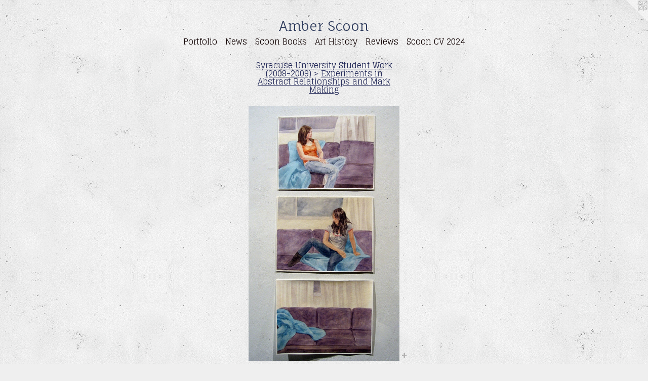

--- FILE ---
content_type: text/html;charset=utf-8
request_url: https://amberscoon.com/artwork/571830-30.html
body_size: 6555
content:
<!doctype html><html class="no-js a-image mobile-title-align--center has-mobile-menu-icon--left l-simple p-artwork has-page-nav mobile-menu-align--center has-wall-text "><head><meta charset="utf-8" /><meta content="IE=edge" http-equiv="X-UA-Compatible" /><meta http-equiv="X-OPP-Site-Id" content="9465" /><meta http-equiv="X-OPP-Revision" content="2239" /><meta http-equiv="X-OPP-Locke-Environment" content="production" /><meta http-equiv="X-OPP-Locke-Release" content="v0.0.141" /><title>Amber Scoon</title><link rel="canonical" href="https://amberscoon.com/artwork/571830-30.html" /><meta content="website" property="og:type" /><meta property="og:url" content="https://amberscoon.com/artwork/571830-30.html" /><meta property="og:title" content="30" /><meta content="width=device-width, initial-scale=1" name="viewport" /><link type="text/css" rel="stylesheet" href="//cdnjs.cloudflare.com/ajax/libs/normalize/3.0.2/normalize.min.css" /><link type="text/css" rel="stylesheet" media="only all" href="//maxcdn.bootstrapcdn.com/font-awesome/4.3.0/css/font-awesome.min.css" /><link type="text/css" rel="stylesheet" media="not all and (min-device-width: 600px) and (min-device-height: 600px)" href="/release/locke/production/v0.0.141/css/small.css" /><link type="text/css" rel="stylesheet" media="only all and (min-device-width: 600px) and (min-device-height: 600px)" href="/release/locke/production/v0.0.141/css/large-simple.css" /><link type="text/css" rel="stylesheet" media="not all and (min-device-width: 600px) and (min-device-height: 600px)" href="/r17654676760000002239/css/small-site.css" /><link type="text/css" rel="stylesheet" media="only all and (min-device-width: 600px) and (min-device-height: 600px)" href="/r17654676760000002239/css/large-site.css" /><link type="text/css" rel="stylesheet" media="only all and (min-device-width: 600px) and (min-device-height: 600px)" href="//fonts.googleapis.com/css?family=Fauna+One" /><link type="text/css" rel="stylesheet" media="only all and (min-device-width: 600px) and (min-device-height: 600px)" href="//fonts.googleapis.com/css?family=Glegoo" /><link type="text/css" rel="stylesheet" media="not all and (min-device-width: 600px) and (min-device-height: 600px)" href="//fonts.googleapis.com/css?family=Glegoo&amp;text=MENUHomePrtfliwsScn%20BkAyRvCV204" /><link type="text/css" rel="stylesheet" media="not all and (min-device-width: 600px) and (min-device-height: 600px)" href="//fonts.googleapis.com/css?family=Fauna+One&amp;text=Amber%20Scon" /><script>window.OPP = window.OPP || {};
OPP.modernMQ = 'only all';
OPP.smallMQ = 'not all and (min-device-width: 600px) and (min-device-height: 600px)';
OPP.largeMQ = 'only all and (min-device-width: 600px) and (min-device-height: 600px)';
OPP.downURI = '/x/4/6/5/9465/.down';
OPP.gracePeriodURI = '/x/4/6/5/9465/.grace_period';
OPP.imgL = function (img) {
  !window.lazySizes && img.onerror();
};
OPP.imgE = function (img) {
  img.onerror = img.onload = null;
  img.src = img.getAttribute('data-src');
  //img.srcset = img.getAttribute('data-srcset');
};</script><script src="/release/locke/production/v0.0.141/js/modernizr.js"></script><script src="/release/locke/production/v0.0.141/js/masonry.js"></script><script src="/release/locke/production/v0.0.141/js/respimage.js"></script><script src="/release/locke/production/v0.0.141/js/ls.aspectratio.js"></script><script src="/release/locke/production/v0.0.141/js/lazysizes.js"></script><script src="/release/locke/production/v0.0.141/js/large.js"></script><script src="/release/locke/production/v0.0.141/js/hammer.js"></script><script>if (!Modernizr.mq('only all')) { document.write('<link type="text/css" rel="stylesheet" href="/release/locke/production/v0.0.141/css/minimal.css">') }</script><style>.media-max-width {
  display: block;
}

@media (min-height: 1028px) {

  .media-max-width {
    max-width: 425.0px;
  }

}

@media (max-height: 1028px) {

  .media-max-width {
    max-width: 41.31944444444444vh;
  }

}</style><script>(function(i,s,o,g,r,a,m){i['GoogleAnalyticsObject']=r;i[r]=i[r]||function(){
(i[r].q=i[r].q||[]).push(arguments)},i[r].l=1*new Date();a=s.createElement(o),
m=s.getElementsByTagName(o)[0];a.async=1;a.src=g;m.parentNode.insertBefore(a,m)
})(window,document,'script','//www.google-analytics.com/analytics.js','ga');
ga('create', 'UA-11312331-1', 'auto');
ga('send', 'pageview');</script></head><body><a class=" logo hidden--small" href="http://otherpeoplespixels.com/ref/amberscoon.com" title="Website by OtherPeoplesPixels" target="_blank"></a><header id="header"><a class=" site-title" href="/home.html"><span class=" site-title-text u-break-word">Amber Scoon</span><div class=" site-title-media"></div></a><a id="mobile-menu-icon" class="mobile-menu-icon hidden--no-js hidden--large"><svg viewBox="0 0 21 17" width="21" height="17" fill="currentColor"><rect x="0" y="0" width="21" height="3" rx="0"></rect><rect x="0" y="7" width="21" height="3" rx="0"></rect><rect x="0" y="14" width="21" height="3" rx="0"></rect></svg></a></header><nav class=" hidden--large"><ul class=" site-nav"><li class="nav-item nav-home "><a class="nav-link " href="/home.html">Home</a></li><li class="nav-item expanded nav-museum "><a class="nav-link " href="/section/69222.html">Portfolio</a><ul><li class="nav-gallery nav-item expanded "><a class="nav-link " href="/section/523377-Artist%20Talks%20and%20Performances.html">Artist Talks and Performances</a></li><li class="nav-gallery nav-item expanded "><a class="nav-link " href="/section/516380-2022-2025.html">2022-2025</a></li><li class="nav-gallery nav-item expanded "><a class="nav-link " href="/section/523378-Dear%20Margaret%20%28A%20Book%29.html">Dear Margaret (A Book)</a></li><li class="nav-gallery nav-item expanded "><a class="nav-link " href="/section/497552-The%20Abandoned%20Phone%20Booth%20Project.html">Abandoned Phone Booth</a></li><li class="nav-gallery nav-item expanded "><a class="nav-link " href="/section/483315-Art%202019-2022.html">2019</a></li><li class="nav-gallery nav-item expanded "><a class="nav-link " href="/section/483050-Walking%20PerformanceOxbow%20Gallery.html">Walking Performance Noho</a></li><li class="nav-gallery nav-item expanded "><a class="nav-link " href="/section/476627-Living%20Novel%3a%20%22Fitzgerald%20Lake%22In%20Honor%20of%20Olivier%20Audouard.html">Fitzgerald</a></li><li class="nav-gallery nav-item expanded "><a class="nav-link " href="/section/475365-The%20Walking%20Exhibitions%3aGreenfield%2c%20Holyoke%2c%20Northampton%2c%20Fitzgerald%20Lake.html">The Living Novel</a></li><li class="nav-gallery nav-item expanded "><a class="nav-link " href="/section/475439-Happening%3a%20Braiding%20with%20Glennat%20Gallery%2010%2c%20Brooklyn%2c%20NY.html">Braiding</a></li><li class="nav-gallery nav-item expanded "><a class="nav-link " href="/section/475436-%3f%20Glenn%20Goldberg%20and%20Amber%20Scoon.html">?</a></li><li class="nav-gallery nav-item expanded "><a class="nav-link " href="/section/455681-Terror%20And%20Resistance.html">Terror</a></li><li class="nav-gallery nav-item expanded "><a class="nav-link " href="/section/455369-Lisboa%2c%20Exhibited%20in%20%22The%20Fold%22Curated%20by%20Raheleh%20Filsoofi.html">Lisboa</a></li><li class="nav-gallery nav-item expanded "><a class="nav-link " href="/section/183475-Images%20of%20Amber%20.html">Images of Amber </a></li><li class="nav-gallery nav-item expanded "><a class="nav-link " href="/section/453460-The%20Library.html">Library</a></li><li class="nav-gallery nav-item expanded "><a class="nav-link " href="/section/440287-American%20Academy%20in%20Rome.html">American Academy in Rome
</a></li><li class="nav-item expanded nav-museum "><a class="nav-link " href="/section/318291-Art%2e%202012-2017.html">Art 2012-2017</a><ul><li class="nav-gallery nav-item "><a class="nav-link " href="/section/364591-Homes.html">Homes</a></li><li class="nav-gallery nav-item "><a class="nav-link " href="/section/413576-2015%3a%20Blindness.html">2015: Blindness</a></li><li class="nav-gallery nav-item "><a class="nav-link " href="/section/421252-Time%20Capsule%202005.html">Time Capsule</a></li><li class="nav-gallery nav-item "><a class="nav-link " href="/section/392906-The%20Archive%2e%20Doors%2c%20Books%2c%20Archives.html">The Archive. 
Doors, Books, Archives</a></li><li class="nav-gallery nav-item "><a class="nav-link " href="/section/413532-Drawings%20From%20American%20Academy%20in%20Rome.html">Drawings From American Academy in Rome</a></li><li class="nav-gallery nav-item "><a class="nav-link " href="/section/364593-Two%20Thousand%20and%20One.html">Two Thousand and One</a></li><li class="nav-gallery nav-item "><a class="nav-link " href="/section/392905-Wool%20Boxes%202014.html">Wool Boxes 2014</a></li><li class="nav-gallery nav-item "><a class="nav-link " href="/section/403625-%22Karachay%20Drawings%22.html">"Karachay Drawings"</a></li><li class="nav-gallery nav-item "><a class="nav-link " href="/section/392907-Hand%20Made%20Paper.html">Hand Made Paper</a></li><li class="nav-gallery nav-item "><a class="nav-link " href="/section/392908-Prints.html">Prints</a></li></ul></li><li class="nav-gallery nav-item expanded "><a class="nav-link " href="/section/423915-I%20Am%20What%20I%20Mimic.html">I Am What I Mimic</a></li><li class="nav-gallery nav-item expanded "><a class="nav-link " href="/section/424499-Hand%20Bound%20Book%2e%20Hand%20Made%20Paper.html">Book</a></li><li class="nav-gallery nav-item expanded "><a class="nav-link " href="/section/421250-Mimesis%20and%20Technology.html">Mimesis and Technology</a></li><li class="nav-item expanded nav-museum "><a class="nav-link " href="/section/403615-TAMUCC%20Projects%202014-2015.html">TAMUCC Projects</a><ul><li class="nav-gallery nav-item "><a class="nav-link " href="/section/403619-Visiting%20Artists%20and%20Scholars%20Skype%20Lecture%20Series.html">Visiting Artists and Scholars Skype Lecture Series</a></li><li class="nav-gallery nav-item "><a class="nav-link " href="/section/403617-Corpus%20Christi%20Video%20Art%20Festival.html">Corpus Christi Video Art Festival</a></li><li class="nav-gallery nav-item "><a class="nav-link " href="/section/403622-Paper%20Making%20Studio.html">Paper Making Studio</a></li><li class="nav-gallery nav-item "><a class="nav-link " href="/section/403616-Drawing%20Marathon.html">Drawing Marathon</a></li></ul></li><li class="nav-gallery nav-item expanded "><a class="nav-link " href="/section/323283-Love%20for%20New%20York%20City2012.html">Love for NYC</a></li><li class="nav-item expanded nav-museum "><a class="nav-link " href="/section/285374-%22Entangled%22Solo%20Exhibition%20and%20Artist%20Talk%2c%202011.html">Entangled</a><ul><li class="nav-gallery nav-item "><a class="nav-link " href="/section/285602-%27Entangled%27%20Solo%20ExhibitionGreenfield%20Community%20College.html">'Entangled' 
Solo Exhibition
Greenfield Community College</a></li><li class="nav-gallery nav-item "><a class="nav-link " href="/artwork/2455650-Artist%20Talk.html">Artist Talk </a></li></ul></li><li class="nav-item expanded nav-museum "><a class="nav-link " href="/section/166606-AutoImmune%202010.html">AutoImmune 2010</a><ul><li class="nav-item nav-museum "><a class="nav-link " href="/section/198068-Autoimmune%20%28Wool%29.html">Autoimmune (Wool)</a><ul><li class="nav-gallery nav-item "><a class="nav-link " href="/section/198069-Autoimmune%20%28Wool%29%20Whole%20.html">Autoimmune (Wool) Whole </a></li><li class="nav-gallery nav-item "><a class="nav-link " href="/section/198208-Details.html">Details</a></li></ul></li><li class="nav-item nav-museum "><a class="nav-link " href="/section/199062-Autoimmune%20%28Paint%29.html">Autoimmune (Paint)</a><ul><li class="nav-gallery nav-item "><a class="nav-link " href="/section/225778-Autoimmune%20%28Paint%29%20Details.html">Autoimmune (Paint) Details</a></li><li class="nav-gallery nav-item "><a class="nav-link " href="/section/199063-Autoimmune%20%28Paint%29%20Whole.html">Autoimmune (Paint) Whole</a></li></ul></li><li class="nav-gallery nav-item "><a class="nav-link " href="/section/183449-Autoimmune%20%28Installed%20at%20the%20Fowler%20Kellog%20Art%20Center%29.html">Autoimmune (Installed at the Fowler Kellog Art Center)</a></li></ul></li><li class="nav-gallery nav-item expanded "><a class="nav-link " href="/section/199298-Portfolio%202010.html">Portfolio 2010</a></li><li class="nav-item expanded nav-museum "><a class="nav-link " href="/section/126559-Autoimmune%20Iron%202009.html">Cast Iron</a><ul><li class="nav-gallery nav-item "><a class="nav-link " href="/section/126560-Autoimmune%201.html">Autoimmune 1</a></li><li class="nav-gallery nav-item "><a class="nav-link " href="/section/126561-Autoimmune%202.html">Autoimmune 2</a></li><li class="nav-gallery nav-item "><a class="nav-link " href="/section/126562-Autoimmune%203.html">Autoimmune 3</a></li><li class="nav-gallery nav-item "><a class="nav-link " href="/section/126563-Autoimmune%204.html">Autoimmune 4</a></li><li class="nav-gallery nav-item "><a class="nav-link " href="/section/126568-Autoimmune%20Installation%20of%201%20and%202.html">Autoimmune Installation of 1 and 2</a></li><li class="nav-gallery nav-item "><a class="nav-link " href="/section/126565-Details.html">Details</a></li></ul></li><li class="nav-gallery nav-item expanded "><a class="nav-link " href="/section/93489-Watercolors.html">Watercolors</a></li><li class="nav-item expanded nav-museum "><a class="nav-link " href="/section/69392-Autoimmune%20Series%202008%2f%202009.html">Autoimmune 2009</a><ul><li class="nav-gallery nav-item "><a class="nav-link " href="/section/69394-Maybe%20Lupus%20Is%20My%20Friend%3f.html">Maybe Lupus Is My Friend?</a></li><li class="nav-gallery nav-item "><a class="nav-link " href="/section/69407-Happiness%20is%20the%20Persuit%20of%20Repetition%2f%20Neuron%20Field.html">Happiness is the Persuit of Repetition/ Neuron Field</a></li><li class="nav-gallery nav-item "><a class="nav-link " href="/section/69799-Colloid.html">Colloid</a></li><li class="nav-gallery nav-item "><a class="nav-link " href="/section/70738-Connective%20Tissue.html">Connective Tissue</a></li><li class="nav-gallery nav-item "><a class="nav-link " href="/section/86588-Antinuclear%20Antibodies.html">Antinuclear Antibodies</a></li><li class="nav-gallery nav-item "><a class="nav-link " href="/section/93535-Foreigner.html">Foreigner</a></li></ul></li><li class="nav-item expanded nav-museum "><a class="nav-link " href="/section/83153-AutoImmune%20Wall%202008.html">Autoimmune Wall</a><ul><li class="nav-gallery nav-item "><a class="nav-link " href="/section/83154-Trying%20Not%20to%20Float%20%2f%20The%20Wall%20%2f%20Phase%201.html">Trying Not to Float / The Wall / Phase 1</a></li><li class="nav-gallery nav-item "><a class="nav-link " href="/section/83155-Trying%20Not%20To%20Fall%20%2f%20The%20Wall%20%2f%20Phase%202.html">Trying Not To Fall / The Wall / Phase 2</a></li><li class="nav-gallery nav-item "><a class="nav-link " href="/section/83156-View%20From%20the%20Inside%20%2f%20The%20Wall.html">View From the Inside / The Wall</a></li><li class="nav-gallery nav-item "><a class="nav-link " href="/section/83157-Details%20%2f%20The%20Wall.html">Details / The Wall</a></li></ul></li><li class="nav-gallery nav-item expanded "><a class="nav-link " href="/section/69388-Autoimmune%20Wool%20Boxes%202006.html">Autoimmune Wool</a></li><li class="nav-item expanded nav-museum "><a class="nav-link " href="/section/108750-Falling%2c%20%202009.html">Sass Fee, Switzerland</a><ul><li class="nav-gallery nav-item "><a class="nav-link " href="/section/110322-Installation.html">Installation</a></li><li class="nav-gallery nav-item "><a class="nav-link " href="/section/110328-%235%2c%20Birth%20%28on%20the%20left%29.html">#5, Birth (on the left)</a></li><li class="nav-gallery nav-item "><a class="nav-link " href="/section/110327-%234%20%2c%20The%20Map%2c%20The%20Plan%2c%20The%20Word%20%28second%20to%20the%20left%29.html">#4 , The Map, The Plan, The Word (second to the left)</a></li><li class="nav-gallery nav-item "><a class="nav-link " href="/section/110325-%233%2c%20The%20Falling%20%28vertical%29.html">#3, The Falling (vertical)</a></li><li class="nav-gallery nav-item "><a class="nav-link " href="/section/110324-%232%2c%20The%20Sensation%2f%20The%20Mess%20%28%20left%20of%20the%20arch%20%29.html">#2, The Sensation/ The Mess ( left of the arch )</a></li><li class="nav-gallery nav-item "><a class="nav-link " href="/section/110323-%231%2c%20The%20Philosophy%20%28%20in%20the%20arch%20%29.html">#1, The Philosophy ( in the arch )</a></li><li class="nav-gallery nav-item "><a class="nav-link " href="/section/110645-Connectors.html">Connectors</a></li></ul></li><li class="nav-gallery nav-item expanded "><a class="nav-link " href="/section/108747-Cancer%2c%20Crack%20and%20Chinese%20Shoes.html">Florence, Italy</a></li><li class="nav-item expanded nav-museum "><a class="nav-link " href="/section/100122-Growth%202009.html">Growth</a><ul><li class="nav-gallery nav-item "><a class="nav-link " href="/section/101485-Growth%20%281%29.html">Growth (1)</a></li><li class="nav-gallery nav-item "><a class="nav-link " href="/section/101487-Growth%20%282%29.html">Growth (2)</a></li><li class="nav-gallery nav-item "><a class="nav-link " href="/section/101490-Growth%20%283%29.html">Growth (3)</a></li><li class="nav-gallery nav-item "><a class="nav-link " href="/section/101491-Growth%20%284%29.html">Growth (4)</a></li><li class="nav-gallery nav-item "><a class="nav-link " href="/section/101492-Growth%20%28Family%29.html">Growth (Family)</a></li></ul></li><li class="nav-item expanded nav-museum "><a class="nav-link " href="/section/93884-Skin%202009.html">Skin</a><ul><li class="nav-gallery nav-item "><a class="nav-link " href="/section/100115-4.html">4</a></li><li class="nav-gallery nav-item "><a class="nav-link " href="/section/93928-3.html">3</a></li><li class="nav-gallery nav-item "><a class="nav-link " href="/section/93927-2.html">2</a></li><li class="nav-gallery nav-item "><a class="nav-link " href="/section/93926-1.html">1</a></li></ul></li><li class="nav-gallery nav-item expanded "><a class="nav-link " href="/section/99384-Underground%202009.html">Underground 2009</a></li><li class="nav-gallery nav-item expanded "><a class="nav-link " href="/section/70602-Panoply%202007.html">Panoply 2007</a></li><li class="nav-gallery nav-item expanded "><a class="nav-link " href="/section/69416-Lisboa%20Tree%20Drawings%202007.html">Lisbon, Portugal</a></li><li class="nav-item expanded nav-museum "><a class="nav-link " href="/section/137938-Chautauqua%20Trees%20Drawings%20.html">Chautauqua, New York</a><ul><li class="nav-gallery nav-item "><a class="nav-link " href="/section/137940-Chautauqua%20Tree%20%28Sensory%20Neuron%29.html">Chautauqua Tree (Sensory Neuron)</a></li><li class="nav-gallery nav-item "><a class="nav-link " href="/section/137939-Syracuse%20Dendrite.html">Syracuse Dendrite</a></li><li class="nav-gallery nav-item "><a class="nav-link " href="/section/1379380000000.html">More Chautauqua, New York</a></li></ul></li><li class="nav-gallery nav-item expanded "><a class="nav-link " href="/section/69412-The%20Idaho%20Paintings%202005-2006.html">Twin Falls, Idaho</a></li><li class="nav-gallery nav-item expanded "><a class="nav-link " href="/section/97794-Cortelyou%20Road%20Project%202001-2003.html">Brooklyn, NY</a></li><li class="nav-gallery nav-item expanded "><a class="nav-link " href="/section/403620-Two%20Dimensional%20Student%20Work.html">Student Work</a></li><li class="nav-gallery nav-item expanded "><a class="nav-link " href="/section/459562-%203%20Dimensional%20Student%20Work%20Performance%20and%20Installation.html"> 3 Dimensional Student Work
 Performance and Installation</a></li><li class="nav-item expanded nav-museum "><a class="nav-link " href="/section/137213-Syracuse%20University%20Student%20Work%202009-2010.html">Student Work, NY</a><ul><li class="nav-gallery nav-item "><a class="nav-link " href="/section/137222-Still%20Life%20and%20Interior.html">Still Life and Interior</a></li><li class="nav-gallery nav-item "><a class="nav-link " href="/section/137218-Figure%20Painting.html">Figure Painting</a></li><li class="nav-gallery nav-item "><a class="nav-link " href="/section/137216-Experiments.html">Experiments</a></li><li class="nav-gallery nav-item "><a class="nav-link " href="/section/137214-Drawings%202009.html">Drawings 2009</a></li></ul></li><li class="nav-item expanded nav-museum "><a class="nav-link " href="/section/77048-Student%20Work%202005-2009.html">Student Work, 05-09</a><ul><li class="nav-item expanded nav-museum "><a class="nav-link " href="/section/77049-Syracuse%20University%20Student%20Work%20%282008-2009%29.html">Syracuse University Student Work (2008-2009)</a><ul><li class="nav-gallery nav-item expanded "><a class="nav-link " href="/section/77059-Figure%20Work.html">Figure Work</a></li><li class="nav-gallery nav-item expanded "><a class="selected nav-link " href="/section/77050-Experiments%20in%20Abstract%20Relationships%20and%20Mark%20Making.html">Experiments in Abstract Relationships and Mark Making</a></li></ul></li><li class="nav-gallery nav-item expanded "><a class="nav-link " href="/section/91654-American%20University%20Student%20Work%20%282006-2007%29.html">American University Student Work (2006-2007)</a></li><li class="nav-gallery nav-item expanded "><a class="nav-link " href="/section/97805-College%20of%20Southern%20Idaho%20%282005-2006%29.html">College of Southern Idaho (2005-2006)</a></li></ul></li></ul></li><li class="nav-news nav-item "><a class="nav-link " href="/news.html">News</a></li><li class="nav-flex2 nav-item "><a class="nav-link " href="/page/2-Amber%20Scoon%27s%20Books%20on%20Amazon.html">Scoon Books</a></li><li class="nav-flex1 nav-item "><a class="nav-link " href="/page/1-Art%20History%20for%20Artists%3a%20In%20Progress.html">Art History</a></li><li class="nav-links nav-item "><a class="nav-link " href="/links.html">Reviews</a></li><li class="nav-item nav-pdf1 "><a target="_blank" class="nav-link " href="//img-cache.oppcdn.com/fixed/9465/assets/bNoJxQRB9Cf4uh74.pdf">Scoon CV 2024</a></li></ul></nav><div class=" content"><nav class=" hidden--small" id="nav"><header><a class=" site-title" href="/home.html"><span class=" site-title-text u-break-word">Amber Scoon</span><div class=" site-title-media"></div></a></header><ul class=" site-nav"><li class="nav-item nav-home "><a class="nav-link " href="/home.html">Home</a></li><li class="nav-item expanded nav-museum "><a class="nav-link " href="/section/69222.html">Portfolio</a><ul><li class="nav-gallery nav-item expanded "><a class="nav-link " href="/section/523377-Artist%20Talks%20and%20Performances.html">Artist Talks and Performances</a></li><li class="nav-gallery nav-item expanded "><a class="nav-link " href="/section/516380-2022-2025.html">2022-2025</a></li><li class="nav-gallery nav-item expanded "><a class="nav-link " href="/section/523378-Dear%20Margaret%20%28A%20Book%29.html">Dear Margaret (A Book)</a></li><li class="nav-gallery nav-item expanded "><a class="nav-link " href="/section/497552-The%20Abandoned%20Phone%20Booth%20Project.html">Abandoned Phone Booth</a></li><li class="nav-gallery nav-item expanded "><a class="nav-link " href="/section/483315-Art%202019-2022.html">2019</a></li><li class="nav-gallery nav-item expanded "><a class="nav-link " href="/section/483050-Walking%20PerformanceOxbow%20Gallery.html">Walking Performance Noho</a></li><li class="nav-gallery nav-item expanded "><a class="nav-link " href="/section/476627-Living%20Novel%3a%20%22Fitzgerald%20Lake%22In%20Honor%20of%20Olivier%20Audouard.html">Fitzgerald</a></li><li class="nav-gallery nav-item expanded "><a class="nav-link " href="/section/475365-The%20Walking%20Exhibitions%3aGreenfield%2c%20Holyoke%2c%20Northampton%2c%20Fitzgerald%20Lake.html">The Living Novel</a></li><li class="nav-gallery nav-item expanded "><a class="nav-link " href="/section/475439-Happening%3a%20Braiding%20with%20Glennat%20Gallery%2010%2c%20Brooklyn%2c%20NY.html">Braiding</a></li><li class="nav-gallery nav-item expanded "><a class="nav-link " href="/section/475436-%3f%20Glenn%20Goldberg%20and%20Amber%20Scoon.html">?</a></li><li class="nav-gallery nav-item expanded "><a class="nav-link " href="/section/455681-Terror%20And%20Resistance.html">Terror</a></li><li class="nav-gallery nav-item expanded "><a class="nav-link " href="/section/455369-Lisboa%2c%20Exhibited%20in%20%22The%20Fold%22Curated%20by%20Raheleh%20Filsoofi.html">Lisboa</a></li><li class="nav-gallery nav-item expanded "><a class="nav-link " href="/section/183475-Images%20of%20Amber%20.html">Images of Amber </a></li><li class="nav-gallery nav-item expanded "><a class="nav-link " href="/section/453460-The%20Library.html">Library</a></li><li class="nav-gallery nav-item expanded "><a class="nav-link " href="/section/440287-American%20Academy%20in%20Rome.html">American Academy in Rome
</a></li><li class="nav-item expanded nav-museum "><a class="nav-link " href="/section/318291-Art%2e%202012-2017.html">Art 2012-2017</a><ul><li class="nav-gallery nav-item "><a class="nav-link " href="/section/364591-Homes.html">Homes</a></li><li class="nav-gallery nav-item "><a class="nav-link " href="/section/413576-2015%3a%20Blindness.html">2015: Blindness</a></li><li class="nav-gallery nav-item "><a class="nav-link " href="/section/421252-Time%20Capsule%202005.html">Time Capsule</a></li><li class="nav-gallery nav-item "><a class="nav-link " href="/section/392906-The%20Archive%2e%20Doors%2c%20Books%2c%20Archives.html">The Archive. 
Doors, Books, Archives</a></li><li class="nav-gallery nav-item "><a class="nav-link " href="/section/413532-Drawings%20From%20American%20Academy%20in%20Rome.html">Drawings From American Academy in Rome</a></li><li class="nav-gallery nav-item "><a class="nav-link " href="/section/364593-Two%20Thousand%20and%20One.html">Two Thousand and One</a></li><li class="nav-gallery nav-item "><a class="nav-link " href="/section/392905-Wool%20Boxes%202014.html">Wool Boxes 2014</a></li><li class="nav-gallery nav-item "><a class="nav-link " href="/section/403625-%22Karachay%20Drawings%22.html">"Karachay Drawings"</a></li><li class="nav-gallery nav-item "><a class="nav-link " href="/section/392907-Hand%20Made%20Paper.html">Hand Made Paper</a></li><li class="nav-gallery nav-item "><a class="nav-link " href="/section/392908-Prints.html">Prints</a></li></ul></li><li class="nav-gallery nav-item expanded "><a class="nav-link " href="/section/423915-I%20Am%20What%20I%20Mimic.html">I Am What I Mimic</a></li><li class="nav-gallery nav-item expanded "><a class="nav-link " href="/section/424499-Hand%20Bound%20Book%2e%20Hand%20Made%20Paper.html">Book</a></li><li class="nav-gallery nav-item expanded "><a class="nav-link " href="/section/421250-Mimesis%20and%20Technology.html">Mimesis and Technology</a></li><li class="nav-item expanded nav-museum "><a class="nav-link " href="/section/403615-TAMUCC%20Projects%202014-2015.html">TAMUCC Projects</a><ul><li class="nav-gallery nav-item "><a class="nav-link " href="/section/403619-Visiting%20Artists%20and%20Scholars%20Skype%20Lecture%20Series.html">Visiting Artists and Scholars Skype Lecture Series</a></li><li class="nav-gallery nav-item "><a class="nav-link " href="/section/403617-Corpus%20Christi%20Video%20Art%20Festival.html">Corpus Christi Video Art Festival</a></li><li class="nav-gallery nav-item "><a class="nav-link " href="/section/403622-Paper%20Making%20Studio.html">Paper Making Studio</a></li><li class="nav-gallery nav-item "><a class="nav-link " href="/section/403616-Drawing%20Marathon.html">Drawing Marathon</a></li></ul></li><li class="nav-gallery nav-item expanded "><a class="nav-link " href="/section/323283-Love%20for%20New%20York%20City2012.html">Love for NYC</a></li><li class="nav-item expanded nav-museum "><a class="nav-link " href="/section/285374-%22Entangled%22Solo%20Exhibition%20and%20Artist%20Talk%2c%202011.html">Entangled</a><ul><li class="nav-gallery nav-item "><a class="nav-link " href="/section/285602-%27Entangled%27%20Solo%20ExhibitionGreenfield%20Community%20College.html">'Entangled' 
Solo Exhibition
Greenfield Community College</a></li><li class="nav-gallery nav-item "><a class="nav-link " href="/artwork/2455650-Artist%20Talk.html">Artist Talk </a></li></ul></li><li class="nav-item expanded nav-museum "><a class="nav-link " href="/section/166606-AutoImmune%202010.html">AutoImmune 2010</a><ul><li class="nav-item nav-museum "><a class="nav-link " href="/section/198068-Autoimmune%20%28Wool%29.html">Autoimmune (Wool)</a><ul><li class="nav-gallery nav-item "><a class="nav-link " href="/section/198069-Autoimmune%20%28Wool%29%20Whole%20.html">Autoimmune (Wool) Whole </a></li><li class="nav-gallery nav-item "><a class="nav-link " href="/section/198208-Details.html">Details</a></li></ul></li><li class="nav-item nav-museum "><a class="nav-link " href="/section/199062-Autoimmune%20%28Paint%29.html">Autoimmune (Paint)</a><ul><li class="nav-gallery nav-item "><a class="nav-link " href="/section/225778-Autoimmune%20%28Paint%29%20Details.html">Autoimmune (Paint) Details</a></li><li class="nav-gallery nav-item "><a class="nav-link " href="/section/199063-Autoimmune%20%28Paint%29%20Whole.html">Autoimmune (Paint) Whole</a></li></ul></li><li class="nav-gallery nav-item "><a class="nav-link " href="/section/183449-Autoimmune%20%28Installed%20at%20the%20Fowler%20Kellog%20Art%20Center%29.html">Autoimmune (Installed at the Fowler Kellog Art Center)</a></li></ul></li><li class="nav-gallery nav-item expanded "><a class="nav-link " href="/section/199298-Portfolio%202010.html">Portfolio 2010</a></li><li class="nav-item expanded nav-museum "><a class="nav-link " href="/section/126559-Autoimmune%20Iron%202009.html">Cast Iron</a><ul><li class="nav-gallery nav-item "><a class="nav-link " href="/section/126560-Autoimmune%201.html">Autoimmune 1</a></li><li class="nav-gallery nav-item "><a class="nav-link " href="/section/126561-Autoimmune%202.html">Autoimmune 2</a></li><li class="nav-gallery nav-item "><a class="nav-link " href="/section/126562-Autoimmune%203.html">Autoimmune 3</a></li><li class="nav-gallery nav-item "><a class="nav-link " href="/section/126563-Autoimmune%204.html">Autoimmune 4</a></li><li class="nav-gallery nav-item "><a class="nav-link " href="/section/126568-Autoimmune%20Installation%20of%201%20and%202.html">Autoimmune Installation of 1 and 2</a></li><li class="nav-gallery nav-item "><a class="nav-link " href="/section/126565-Details.html">Details</a></li></ul></li><li class="nav-gallery nav-item expanded "><a class="nav-link " href="/section/93489-Watercolors.html">Watercolors</a></li><li class="nav-item expanded nav-museum "><a class="nav-link " href="/section/69392-Autoimmune%20Series%202008%2f%202009.html">Autoimmune 2009</a><ul><li class="nav-gallery nav-item "><a class="nav-link " href="/section/69394-Maybe%20Lupus%20Is%20My%20Friend%3f.html">Maybe Lupus Is My Friend?</a></li><li class="nav-gallery nav-item "><a class="nav-link " href="/section/69407-Happiness%20is%20the%20Persuit%20of%20Repetition%2f%20Neuron%20Field.html">Happiness is the Persuit of Repetition/ Neuron Field</a></li><li class="nav-gallery nav-item "><a class="nav-link " href="/section/69799-Colloid.html">Colloid</a></li><li class="nav-gallery nav-item "><a class="nav-link " href="/section/70738-Connective%20Tissue.html">Connective Tissue</a></li><li class="nav-gallery nav-item "><a class="nav-link " href="/section/86588-Antinuclear%20Antibodies.html">Antinuclear Antibodies</a></li><li class="nav-gallery nav-item "><a class="nav-link " href="/section/93535-Foreigner.html">Foreigner</a></li></ul></li><li class="nav-item expanded nav-museum "><a class="nav-link " href="/section/83153-AutoImmune%20Wall%202008.html">Autoimmune Wall</a><ul><li class="nav-gallery nav-item "><a class="nav-link " href="/section/83154-Trying%20Not%20to%20Float%20%2f%20The%20Wall%20%2f%20Phase%201.html">Trying Not to Float / The Wall / Phase 1</a></li><li class="nav-gallery nav-item "><a class="nav-link " href="/section/83155-Trying%20Not%20To%20Fall%20%2f%20The%20Wall%20%2f%20Phase%202.html">Trying Not To Fall / The Wall / Phase 2</a></li><li class="nav-gallery nav-item "><a class="nav-link " href="/section/83156-View%20From%20the%20Inside%20%2f%20The%20Wall.html">View From the Inside / The Wall</a></li><li class="nav-gallery nav-item "><a class="nav-link " href="/section/83157-Details%20%2f%20The%20Wall.html">Details / The Wall</a></li></ul></li><li class="nav-gallery nav-item expanded "><a class="nav-link " href="/section/69388-Autoimmune%20Wool%20Boxes%202006.html">Autoimmune Wool</a></li><li class="nav-item expanded nav-museum "><a class="nav-link " href="/section/108750-Falling%2c%20%202009.html">Sass Fee, Switzerland</a><ul><li class="nav-gallery nav-item "><a class="nav-link " href="/section/110322-Installation.html">Installation</a></li><li class="nav-gallery nav-item "><a class="nav-link " href="/section/110328-%235%2c%20Birth%20%28on%20the%20left%29.html">#5, Birth (on the left)</a></li><li class="nav-gallery nav-item "><a class="nav-link " href="/section/110327-%234%20%2c%20The%20Map%2c%20The%20Plan%2c%20The%20Word%20%28second%20to%20the%20left%29.html">#4 , The Map, The Plan, The Word (second to the left)</a></li><li class="nav-gallery nav-item "><a class="nav-link " href="/section/110325-%233%2c%20The%20Falling%20%28vertical%29.html">#3, The Falling (vertical)</a></li><li class="nav-gallery nav-item "><a class="nav-link " href="/section/110324-%232%2c%20The%20Sensation%2f%20The%20Mess%20%28%20left%20of%20the%20arch%20%29.html">#2, The Sensation/ The Mess ( left of the arch )</a></li><li class="nav-gallery nav-item "><a class="nav-link " href="/section/110323-%231%2c%20The%20Philosophy%20%28%20in%20the%20arch%20%29.html">#1, The Philosophy ( in the arch )</a></li><li class="nav-gallery nav-item "><a class="nav-link " href="/section/110645-Connectors.html">Connectors</a></li></ul></li><li class="nav-gallery nav-item expanded "><a class="nav-link " href="/section/108747-Cancer%2c%20Crack%20and%20Chinese%20Shoes.html">Florence, Italy</a></li><li class="nav-item expanded nav-museum "><a class="nav-link " href="/section/100122-Growth%202009.html">Growth</a><ul><li class="nav-gallery nav-item "><a class="nav-link " href="/section/101485-Growth%20%281%29.html">Growth (1)</a></li><li class="nav-gallery nav-item "><a class="nav-link " href="/section/101487-Growth%20%282%29.html">Growth (2)</a></li><li class="nav-gallery nav-item "><a class="nav-link " href="/section/101490-Growth%20%283%29.html">Growth (3)</a></li><li class="nav-gallery nav-item "><a class="nav-link " href="/section/101491-Growth%20%284%29.html">Growth (4)</a></li><li class="nav-gallery nav-item "><a class="nav-link " href="/section/101492-Growth%20%28Family%29.html">Growth (Family)</a></li></ul></li><li class="nav-item expanded nav-museum "><a class="nav-link " href="/section/93884-Skin%202009.html">Skin</a><ul><li class="nav-gallery nav-item "><a class="nav-link " href="/section/100115-4.html">4</a></li><li class="nav-gallery nav-item "><a class="nav-link " href="/section/93928-3.html">3</a></li><li class="nav-gallery nav-item "><a class="nav-link " href="/section/93927-2.html">2</a></li><li class="nav-gallery nav-item "><a class="nav-link " href="/section/93926-1.html">1</a></li></ul></li><li class="nav-gallery nav-item expanded "><a class="nav-link " href="/section/99384-Underground%202009.html">Underground 2009</a></li><li class="nav-gallery nav-item expanded "><a class="nav-link " href="/section/70602-Panoply%202007.html">Panoply 2007</a></li><li class="nav-gallery nav-item expanded "><a class="nav-link " href="/section/69416-Lisboa%20Tree%20Drawings%202007.html">Lisbon, Portugal</a></li><li class="nav-item expanded nav-museum "><a class="nav-link " href="/section/137938-Chautauqua%20Trees%20Drawings%20.html">Chautauqua, New York</a><ul><li class="nav-gallery nav-item "><a class="nav-link " href="/section/137940-Chautauqua%20Tree%20%28Sensory%20Neuron%29.html">Chautauqua Tree (Sensory Neuron)</a></li><li class="nav-gallery nav-item "><a class="nav-link " href="/section/137939-Syracuse%20Dendrite.html">Syracuse Dendrite</a></li><li class="nav-gallery nav-item "><a class="nav-link " href="/section/1379380000000.html">More Chautauqua, New York</a></li></ul></li><li class="nav-gallery nav-item expanded "><a class="nav-link " href="/section/69412-The%20Idaho%20Paintings%202005-2006.html">Twin Falls, Idaho</a></li><li class="nav-gallery nav-item expanded "><a class="nav-link " href="/section/97794-Cortelyou%20Road%20Project%202001-2003.html">Brooklyn, NY</a></li><li class="nav-gallery nav-item expanded "><a class="nav-link " href="/section/403620-Two%20Dimensional%20Student%20Work.html">Student Work</a></li><li class="nav-gallery nav-item expanded "><a class="nav-link " href="/section/459562-%203%20Dimensional%20Student%20Work%20Performance%20and%20Installation.html"> 3 Dimensional Student Work
 Performance and Installation</a></li><li class="nav-item expanded nav-museum "><a class="nav-link " href="/section/137213-Syracuse%20University%20Student%20Work%202009-2010.html">Student Work, NY</a><ul><li class="nav-gallery nav-item "><a class="nav-link " href="/section/137222-Still%20Life%20and%20Interior.html">Still Life and Interior</a></li><li class="nav-gallery nav-item "><a class="nav-link " href="/section/137218-Figure%20Painting.html">Figure Painting</a></li><li class="nav-gallery nav-item "><a class="nav-link " href="/section/137216-Experiments.html">Experiments</a></li><li class="nav-gallery nav-item "><a class="nav-link " href="/section/137214-Drawings%202009.html">Drawings 2009</a></li></ul></li><li class="nav-item expanded nav-museum "><a class="nav-link " href="/section/77048-Student%20Work%202005-2009.html">Student Work, 05-09</a><ul><li class="nav-item expanded nav-museum "><a class="nav-link " href="/section/77049-Syracuse%20University%20Student%20Work%20%282008-2009%29.html">Syracuse University Student Work (2008-2009)</a><ul><li class="nav-gallery nav-item expanded "><a class="nav-link " href="/section/77059-Figure%20Work.html">Figure Work</a></li><li class="nav-gallery nav-item expanded "><a class="selected nav-link " href="/section/77050-Experiments%20in%20Abstract%20Relationships%20and%20Mark%20Making.html">Experiments in Abstract Relationships and Mark Making</a></li></ul></li><li class="nav-gallery nav-item expanded "><a class="nav-link " href="/section/91654-American%20University%20Student%20Work%20%282006-2007%29.html">American University Student Work (2006-2007)</a></li><li class="nav-gallery nav-item expanded "><a class="nav-link " href="/section/97805-College%20of%20Southern%20Idaho%20%282005-2006%29.html">College of Southern Idaho (2005-2006)</a></li></ul></li></ul></li><li class="nav-news nav-item "><a class="nav-link " href="/news.html">News</a></li><li class="nav-flex2 nav-item "><a class="nav-link " href="/page/2-Amber%20Scoon%27s%20Books%20on%20Amazon.html">Scoon Books</a></li><li class="nav-flex1 nav-item "><a class="nav-link " href="/page/1-Art%20History%20for%20Artists%3a%20In%20Progress.html">Art History</a></li><li class="nav-links nav-item "><a class="nav-link " href="/links.html">Reviews</a></li><li class="nav-item nav-pdf1 "><a target="_blank" class="nav-link " href="//img-cache.oppcdn.com/fixed/9465/assets/bNoJxQRB9Cf4uh74.pdf">Scoon CV 2024</a></li></ul><footer><div class=" copyright">© AMBER SCOON</div><div class=" credit"><a href="http://otherpeoplespixels.com/ref/amberscoon.com" target="_blank">Website by OtherPeoplesPixels</a></div></footer></nav><main id="main"><div class=" page clearfix media-max-width"><h1 class="parent-title title"><a class=" title-segment hidden--small" href="/section/77049-Syracuse%20University%20Student%20Work%20%282008-2009%29.html">Syracuse University Student Work (2008-2009)</a><span class=" title-sep hidden--small"> &gt; </span><a class=" title-segment" href="/section/77050-Experiments%20in%20Abstract%20Relationships%20and%20Mark%20Making.html">Experiments in Abstract Relationships and Mark Making</a></h1><div class=" media-and-info"><div class=" page-media-wrapper media"><a class=" page-media" title="30" href="/artwork/571829-30%2e%201%20of%203.html" id="media"><img data-aspectratio="425/720" class="u-img " alt="30" src="//img-cache.oppcdn.com/fixed/9465/assets/LBlpFk9A.jpg" srcset="//img-cache.oppcdn.com/img/v1.0/s:9465/t:QkxBTksrVEVYVCtIRVJF/p:12/g:tl/o:2.5/a:50/q:90/1400x720-LBlpFk9A.jpg/425x720/819393782e5f600e3eda1df39fb6c43d.jpg 425w,
//img-cache.oppcdn.com/img/v1.0/s:9465/t:QkxBTksrVEVYVCtIRVJF/p:12/g:tl/o:2.5/a:50/q:90/984x588-LBlpFk9A.jpg/347x588/ccb7b6003a35b7d84695df9f74987ea7.jpg 347w,
//img-cache.oppcdn.com/fixed/9465/assets/LBlpFk9A.jpg 283w" sizes="(max-device-width: 599px) 100vw,
(max-device-height: 599px) 100vw,
(max-width: 283px) 283px,
(max-height: 480px) 283px,
(max-width: 347px) 347px,
(max-height: 588px) 347px,
425px" /></a><a class=" zoom-corner" style="display: none" id="zoom-corner"><span class=" zoom-icon fa fa-search-plus"></span></a><div class="share-buttons a2a_kit social-icons hidden--small" data-a2a-title="30" data-a2a-url="https://amberscoon.com/artwork/571830-30.html"><a target="_blank" class="u-img-link share-button a2a_dd " href="https://www.addtoany.com/share_save"><span class="social-icon share fa-plus fa "></span></a></div></div><div class=" info border-color"><div class=" wall-text border-color"><div class=" wt-item wt-title">30</div><div class=" wt-item wt-date">2008</div></div><div class=" page-nav hidden--small border-color clearfix"><a class=" prev" id="artwork-prev" href="/artwork/571846-45.html">&lt; <span class=" m-hover-show">previous</span></a> <a class=" next" id="artwork-next" href="/artwork/571829-30%2e%201%20of%203.html"><span class=" m-hover-show">next</span> &gt;</a></div></div></div><div class="share-buttons a2a_kit social-icons hidden--large" data-a2a-title="30" data-a2a-url="https://amberscoon.com/artwork/571830-30.html"><a target="_blank" class="u-img-link share-button a2a_dd " href="https://www.addtoany.com/share_save"><span class="social-icon share fa-plus fa "></span></a></div></div></main></div><footer><div class=" copyright">© AMBER SCOON</div><div class=" credit"><a href="http://otherpeoplespixels.com/ref/amberscoon.com" target="_blank">Website by OtherPeoplesPixels</a></div></footer><div class=" modal zoom-modal" style="display: none" id="zoom-modal"><style>@media (min-aspect-ratio: 85/144) {

  .zoom-media {
    width: auto;
    max-height: 720px;
    height: 100%;
  }

}

@media (max-aspect-ratio: 85/144) {

  .zoom-media {
    height: auto;
    max-width: 425px;
    width: 100%;
  }

}
@supports (object-fit: contain) {
  img.zoom-media {
    object-fit: contain;
    width: 100%;
    height: 100%;
    max-width: 425px;
    max-height: 720px;
  }
}</style><div class=" zoom-media-wrapper"><img onerror="OPP.imgE(this);" onload="OPP.imgL(this);" data-src="//img-cache.oppcdn.com/fixed/9465/assets/LBlpFk9A.jpg" data-srcset="//img-cache.oppcdn.com/img/v1.0/s:9465/t:QkxBTksrVEVYVCtIRVJF/p:12/g:tl/o:2.5/a:50/q:90/1400x720-LBlpFk9A.jpg/425x720/819393782e5f600e3eda1df39fb6c43d.jpg 425w,
//img-cache.oppcdn.com/img/v1.0/s:9465/t:QkxBTksrVEVYVCtIRVJF/p:12/g:tl/o:2.5/a:50/q:90/984x588-LBlpFk9A.jpg/347x588/ccb7b6003a35b7d84695df9f74987ea7.jpg 347w,
//img-cache.oppcdn.com/fixed/9465/assets/LBlpFk9A.jpg 283w" data-sizes="(max-device-width: 599px) 100vw,
(max-device-height: 599px) 100vw,
(max-width: 283px) 283px,
(max-height: 480px) 283px,
(max-width: 347px) 347px,
(max-height: 588px) 347px,
425px" class="zoom-media lazyload hidden--no-js " alt="30" /><noscript><img class="zoom-media " alt="30" src="//img-cache.oppcdn.com/fixed/9465/assets/LBlpFk9A.jpg" /></noscript></div></div><div class=" offline"></div><script src="/release/locke/production/v0.0.141/js/small.js"></script><script src="/release/locke/production/v0.0.141/js/artwork.js"></script><script>var a2a_config = a2a_config || {};a2a_config.prioritize = ['facebook','twitter','linkedin','googleplus','pinterest','instagram','tumblr','share'];a2a_config.onclick = 1;(function(){  var a = document.createElement('script');  a.type = 'text/javascript'; a.async = true;  a.src = '//static.addtoany.com/menu/page.js';  document.getElementsByTagName('head')[0].appendChild(a);})();</script><script>window.oppa=window.oppa||function(){(oppa.q=oppa.q||[]).push(arguments)};oppa('config','pathname','production/v0.0.141/9465');oppa('set','g','true');oppa('set','l','simple');oppa('set','p','artwork');oppa('set','a','image');oppa('rect','m','media','');oppa('send');</script><script async="" src="/release/locke/production/v0.0.141/js/analytics.js"></script><script src="https://otherpeoplespixels.com/static/enable-preview.js"></script></body></html>

--- FILE ---
content_type: text/css;charset=utf-8
request_url: https://amberscoon.com/r17654676760000002239/css/large-site.css
body_size: 586
content:
body {
  background-color: #EFEFEF;
  font-weight: 700;
  font-style: normal;
  font-family: "Palatino Linotype", "Book Antiqua3", "Palatino", serif;
}

body {
  color: #050000;
}

main a {
  color: #180202;
}

main a:hover {
  text-decoration: underline;
  color: #470606;
}

main a:visited {
  color: #470606;
}

.site-title, .mobile-menu-icon {
  color: #2e3b5c;
}

.site-nav, .mobile-menu-link, nav:before, nav:after {
  color: #0f0101;
}

.site-nav a {
  color: #0f0101;
}

.site-nav a:hover {
  text-decoration: none;
  color: #3f0404;
}

.site-nav a:visited {
  color: #0f0101;
}

.site-nav a.selected {
  color: #3f0404;
}

.site-nav:hover a.selected {
  color: #0f0101;
}

footer {
  color: #1d0202;
}

footer a {
  color: #180202;
}

footer a:hover {
  text-decoration: underline;
  color: #470606;
}

footer a:visited {
  color: #470606;
}

.title, .news-item-title, .flex-page-title {
  color: #232958;
}

.title a {
  color: #232958;
}

.title a:hover {
  text-decoration: none;
  color: #323a7c;
}

.title a:visited {
  color: #232958;
}

.hr, .hr-before:before, .hr-after:after, .hr-before--small:before, .hr-before--large:before, .hr-after--small:after, .hr-after--large:after {
  border-top-color: #d10000;
}

.button {
  background: #180202;
  color: #EFEFEF;
}

.social-icon {
  background-color: #050000;
  color: #EFEFEF;
}

.welcome-modal {
  background-color: #FFFFFF;
}

.share-button .social-icon {
  color: #050000;
}

body {
  background-image: url(//static.otherpeoplespixels.com/images/backgrounds/concrete_wall-light_gray.png);
}

.site-title {
  font-family: "Fauna One", sans-serif;
  font-style: normal;
  font-weight: 400;
}

.site-nav {
  font-family: "Glegoo", sans-serif;
  font-style: normal;
  font-weight: 400;
}

.section-title, .parent-title, .news-item-title, .link-name, .preview-placeholder, .preview-image, .flex-page-title {
  font-family: "Glegoo", sans-serif;
  font-style: normal;
  font-weight: 400;
}

body {
  font-size: 18px;
}

.site-title {
  font-size: 26px;
}

.site-nav {
  font-size: 16px;
}

.title, .news-item-title, .link-name, .flex-page-title {
  font-size: 16px;
}

.border-color {
  border-color: hsla(0, 100%, 0.98039216%, 0.2);
}

.p-artwork .page-nav a {
  color: #050000;
}

.p-artwork .page-nav a:hover {
  text-decoration: none;
  color: #050000;
}

.p-artwork .page-nav a:visited {
  color: #050000;
}

.wordy {
  text-align: left;
}

--- FILE ---
content_type: text/css;charset=utf-8
request_url: https://amberscoon.com/r17654676760000002239/css/small-site.css
body_size: 398
content:
body {
  background-color: #EFEFEF;
  font-weight: 700;
  font-style: normal;
  font-family: "Palatino Linotype", "Book Antiqua3", "Palatino", serif;
}

body {
  color: #050000;
}

main a {
  color: #180202;
}

main a:hover {
  text-decoration: underline;
  color: #470606;
}

main a:visited {
  color: #470606;
}

.site-title, .mobile-menu-icon {
  color: #2e3b5c;
}

.site-nav, .mobile-menu-link, nav:before, nav:after {
  color: #0f0101;
}

.site-nav a {
  color: #0f0101;
}

.site-nav a:hover {
  text-decoration: none;
  color: #3f0404;
}

.site-nav a:visited {
  color: #0f0101;
}

.site-nav a.selected {
  color: #3f0404;
}

.site-nav:hover a.selected {
  color: #0f0101;
}

footer {
  color: #1d0202;
}

footer a {
  color: #180202;
}

footer a:hover {
  text-decoration: underline;
  color: #470606;
}

footer a:visited {
  color: #470606;
}

.title, .news-item-title, .flex-page-title {
  color: #232958;
}

.title a {
  color: #232958;
}

.title a:hover {
  text-decoration: none;
  color: #323a7c;
}

.title a:visited {
  color: #232958;
}

.hr, .hr-before:before, .hr-after:after, .hr-before--small:before, .hr-before--large:before, .hr-after--small:after, .hr-after--large:after {
  border-top-color: #d10000;
}

.button {
  background: #180202;
  color: #EFEFEF;
}

.social-icon {
  background-color: #050000;
  color: #EFEFEF;
}

.welcome-modal {
  background-color: #FFFFFF;
}

.site-title {
  font-family: "Fauna One", sans-serif;
  font-style: normal;
  font-weight: 400;
}

nav {
  font-family: "Glegoo", sans-serif;
  font-style: normal;
  font-weight: 400;
}

.wordy {
  text-align: left;
}

.site-title {
  font-size: 2.3125rem;
}

footer .credit a {
  color: #050000;
}

--- FILE ---
content_type: text/css; charset=utf-8
request_url: https://fonts.googleapis.com/css?family=Glegoo&text=MENUHomePrtfliwsScn%20BkAyRvCV204
body_size: -441
content:
@font-face {
  font-family: 'Glegoo';
  font-style: normal;
  font-weight: 400;
  src: url(https://fonts.gstatic.com/l/font?kit=_Xmt-HQyrTKWaw2JjqmfAI5f2QikgcP2QT0boAhSsT6gIbiVLhxDRMcVv3roiU9WPZk&skey=6551fc07d4130f4e&v=v17) format('woff2');
}


--- FILE ---
content_type: text/css; charset=utf-8
request_url: https://fonts.googleapis.com/css?family=Fauna+One&text=Amber%20Scon
body_size: -459
content:
@font-face {
  font-family: 'Fauna One';
  font-style: normal;
  font-weight: 400;
  src: url(https://fonts.gstatic.com/l/font?kit=wlpzgwTPBVpjpCuwkuEx3ExNYChkAdMUj9IkGsfBbzk&skey=3137b8e8ee7f1c9e&v=v16) format('woff2');
}


--- FILE ---
content_type: text/plain
request_url: https://www.google-analytics.com/j/collect?v=1&_v=j102&a=55004679&t=pageview&_s=1&dl=https%3A%2F%2Famberscoon.com%2Fartwork%2F571830-30.html&ul=en-us%40posix&dt=Amber%20Scoon&sr=1280x720&vp=1280x720&_u=IEBAAEABAAAAACAAI~&jid=1696804489&gjid=2043973182&cid=716422636.1769028658&tid=UA-11312331-1&_gid=716721595.1769028658&_r=1&_slc=1&z=1108266861
body_size: -450
content:
2,cG-FC3CEHHHGH